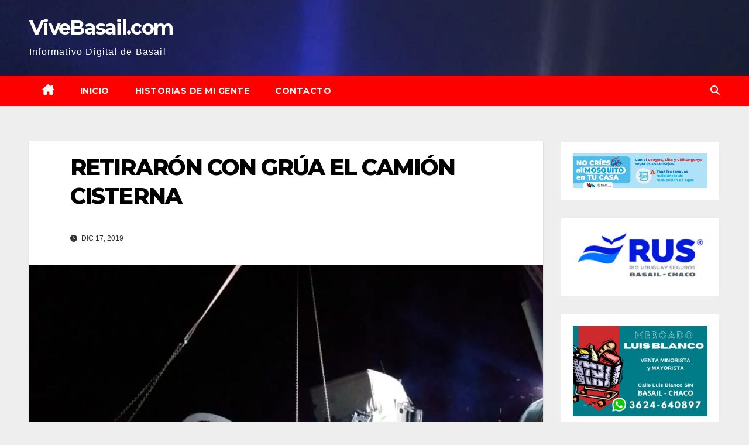

--- FILE ---
content_type: text/html; charset=UTF-8
request_url: https://vivebasail.com/2019/12/17/retiraron-con-grua-el-camion-cisterna/
body_size: 13846
content:
<!DOCTYPE html>
<html lang="es">
<head>
<meta charset="UTF-8">
<meta name="viewport" content="width=device-width, initial-scale=1">
<link rel="profile" href="http://gmpg.org/xfn/11">
<title>RETIRARÓN CON GRÚA EL CAMIÓN CISTERNA &#8211; ViveBasail.com</title>
<meta name='robots' content='max-image-preview:large' />
	<style>img:is([sizes="auto" i], [sizes^="auto," i]) { contain-intrinsic-size: 3000px 1500px }</style>
	<link rel='dns-prefetch' href='//stats.wp.com' />
<link rel='dns-prefetch' href='//fonts.googleapis.com' />
<link rel='dns-prefetch' href='//widgets.wp.com' />
<link rel='dns-prefetch' href='//s0.wp.com' />
<link rel='dns-prefetch' href='//0.gravatar.com' />
<link rel='dns-prefetch' href='//1.gravatar.com' />
<link rel='dns-prefetch' href='//2.gravatar.com' />
<link rel='preconnect' href='//i0.wp.com' />
<link rel='preconnect' href='//c0.wp.com' />
<link rel="alternate" type="application/rss+xml" title="ViveBasail.com &raquo; Feed" href="https://vivebasail.com/feed/" />
<link rel="alternate" type="application/rss+xml" title="ViveBasail.com &raquo; Feed de los comentarios" href="https://vivebasail.com/comments/feed/" />
<link rel="alternate" type="application/rss+xml" title="ViveBasail.com &raquo; Comentario RETIRARÓN CON GRÚA EL CAMIÓN CISTERNA del feed" href="https://vivebasail.com/2019/12/17/retiraron-con-grua-el-camion-cisterna/feed/" />
<script>
window._wpemojiSettings = {"baseUrl":"https:\/\/s.w.org\/images\/core\/emoji\/16.0.1\/72x72\/","ext":".png","svgUrl":"https:\/\/s.w.org\/images\/core\/emoji\/16.0.1\/svg\/","svgExt":".svg","source":{"concatemoji":"https:\/\/vivebasail.com\/wp-includes\/js\/wp-emoji-release.min.js?ver=6.8.3"}};
/*! This file is auto-generated */
!function(s,n){var o,i,e;function c(e){try{var t={supportTests:e,timestamp:(new Date).valueOf()};sessionStorage.setItem(o,JSON.stringify(t))}catch(e){}}function p(e,t,n){e.clearRect(0,0,e.canvas.width,e.canvas.height),e.fillText(t,0,0);var t=new Uint32Array(e.getImageData(0,0,e.canvas.width,e.canvas.height).data),a=(e.clearRect(0,0,e.canvas.width,e.canvas.height),e.fillText(n,0,0),new Uint32Array(e.getImageData(0,0,e.canvas.width,e.canvas.height).data));return t.every(function(e,t){return e===a[t]})}function u(e,t){e.clearRect(0,0,e.canvas.width,e.canvas.height),e.fillText(t,0,0);for(var n=e.getImageData(16,16,1,1),a=0;a<n.data.length;a++)if(0!==n.data[a])return!1;return!0}function f(e,t,n,a){switch(t){case"flag":return n(e,"\ud83c\udff3\ufe0f\u200d\u26a7\ufe0f","\ud83c\udff3\ufe0f\u200b\u26a7\ufe0f")?!1:!n(e,"\ud83c\udde8\ud83c\uddf6","\ud83c\udde8\u200b\ud83c\uddf6")&&!n(e,"\ud83c\udff4\udb40\udc67\udb40\udc62\udb40\udc65\udb40\udc6e\udb40\udc67\udb40\udc7f","\ud83c\udff4\u200b\udb40\udc67\u200b\udb40\udc62\u200b\udb40\udc65\u200b\udb40\udc6e\u200b\udb40\udc67\u200b\udb40\udc7f");case"emoji":return!a(e,"\ud83e\udedf")}return!1}function g(e,t,n,a){var r="undefined"!=typeof WorkerGlobalScope&&self instanceof WorkerGlobalScope?new OffscreenCanvas(300,150):s.createElement("canvas"),o=r.getContext("2d",{willReadFrequently:!0}),i=(o.textBaseline="top",o.font="600 32px Arial",{});return e.forEach(function(e){i[e]=t(o,e,n,a)}),i}function t(e){var t=s.createElement("script");t.src=e,t.defer=!0,s.head.appendChild(t)}"undefined"!=typeof Promise&&(o="wpEmojiSettingsSupports",i=["flag","emoji"],n.supports={everything:!0,everythingExceptFlag:!0},e=new Promise(function(e){s.addEventListener("DOMContentLoaded",e,{once:!0})}),new Promise(function(t){var n=function(){try{var e=JSON.parse(sessionStorage.getItem(o));if("object"==typeof e&&"number"==typeof e.timestamp&&(new Date).valueOf()<e.timestamp+604800&&"object"==typeof e.supportTests)return e.supportTests}catch(e){}return null}();if(!n){if("undefined"!=typeof Worker&&"undefined"!=typeof OffscreenCanvas&&"undefined"!=typeof URL&&URL.createObjectURL&&"undefined"!=typeof Blob)try{var e="postMessage("+g.toString()+"("+[JSON.stringify(i),f.toString(),p.toString(),u.toString()].join(",")+"));",a=new Blob([e],{type:"text/javascript"}),r=new Worker(URL.createObjectURL(a),{name:"wpTestEmojiSupports"});return void(r.onmessage=function(e){c(n=e.data),r.terminate(),t(n)})}catch(e){}c(n=g(i,f,p,u))}t(n)}).then(function(e){for(var t in e)n.supports[t]=e[t],n.supports.everything=n.supports.everything&&n.supports[t],"flag"!==t&&(n.supports.everythingExceptFlag=n.supports.everythingExceptFlag&&n.supports[t]);n.supports.everythingExceptFlag=n.supports.everythingExceptFlag&&!n.supports.flag,n.DOMReady=!1,n.readyCallback=function(){n.DOMReady=!0}}).then(function(){return e}).then(function(){var e;n.supports.everything||(n.readyCallback(),(e=n.source||{}).concatemoji?t(e.concatemoji):e.wpemoji&&e.twemoji&&(t(e.twemoji),t(e.wpemoji)))}))}((window,document),window._wpemojiSettings);
</script>
<style id='wp-emoji-styles-inline-css'>

	img.wp-smiley, img.emoji {
		display: inline !important;
		border: none !important;
		box-shadow: none !important;
		height: 1em !important;
		width: 1em !important;
		margin: 0 0.07em !important;
		vertical-align: -0.1em !important;
		background: none !important;
		padding: 0 !important;
	}
</style>
<link rel='stylesheet' id='wp-block-library-css' href='https://c0.wp.com/c/6.8.3/wp-includes/css/dist/block-library/style.min.css' media='all' />
<style id='classic-theme-styles-inline-css'>
/*! This file is auto-generated */
.wp-block-button__link{color:#fff;background-color:#32373c;border-radius:9999px;box-shadow:none;text-decoration:none;padding:calc(.667em + 2px) calc(1.333em + 2px);font-size:1.125em}.wp-block-file__button{background:#32373c;color:#fff;text-decoration:none}
</style>
<style id='feedzy-rss-feeds-loop-style-inline-css'>
.wp-block-feedzy-rss-feeds-loop{display:grid;gap:24px;grid-template-columns:repeat(1,1fr)}@media(min-width:782px){.wp-block-feedzy-rss-feeds-loop.feedzy-loop-columns-2,.wp-block-feedzy-rss-feeds-loop.feedzy-loop-columns-3,.wp-block-feedzy-rss-feeds-loop.feedzy-loop-columns-4,.wp-block-feedzy-rss-feeds-loop.feedzy-loop-columns-5{grid-template-columns:repeat(2,1fr)}}@media(min-width:960px){.wp-block-feedzy-rss-feeds-loop.feedzy-loop-columns-2{grid-template-columns:repeat(2,1fr)}.wp-block-feedzy-rss-feeds-loop.feedzy-loop-columns-3{grid-template-columns:repeat(3,1fr)}.wp-block-feedzy-rss-feeds-loop.feedzy-loop-columns-4{grid-template-columns:repeat(4,1fr)}.wp-block-feedzy-rss-feeds-loop.feedzy-loop-columns-5{grid-template-columns:repeat(5,1fr)}}.wp-block-feedzy-rss-feeds-loop .wp-block-image.is-style-rounded img{border-radius:9999px}

</style>
<link rel='stylesheet' id='mediaelement-css' href='https://c0.wp.com/c/6.8.3/wp-includes/js/mediaelement/mediaelementplayer-legacy.min.css' media='all' />
<link rel='stylesheet' id='wp-mediaelement-css' href='https://c0.wp.com/c/6.8.3/wp-includes/js/mediaelement/wp-mediaelement.min.css' media='all' />
<style id='jetpack-sharing-buttons-style-inline-css'>
.jetpack-sharing-buttons__services-list{display:flex;flex-direction:row;flex-wrap:wrap;gap:0;list-style-type:none;margin:5px;padding:0}.jetpack-sharing-buttons__services-list.has-small-icon-size{font-size:12px}.jetpack-sharing-buttons__services-list.has-normal-icon-size{font-size:16px}.jetpack-sharing-buttons__services-list.has-large-icon-size{font-size:24px}.jetpack-sharing-buttons__services-list.has-huge-icon-size{font-size:36px}@media print{.jetpack-sharing-buttons__services-list{display:none!important}}.editor-styles-wrapper .wp-block-jetpack-sharing-buttons{gap:0;padding-inline-start:0}ul.jetpack-sharing-buttons__services-list.has-background{padding:1.25em 2.375em}
</style>
<style id='global-styles-inline-css'>
:root{--wp--preset--aspect-ratio--square: 1;--wp--preset--aspect-ratio--4-3: 4/3;--wp--preset--aspect-ratio--3-4: 3/4;--wp--preset--aspect-ratio--3-2: 3/2;--wp--preset--aspect-ratio--2-3: 2/3;--wp--preset--aspect-ratio--16-9: 16/9;--wp--preset--aspect-ratio--9-16: 9/16;--wp--preset--color--black: #000000;--wp--preset--color--cyan-bluish-gray: #abb8c3;--wp--preset--color--white: #ffffff;--wp--preset--color--pale-pink: #f78da7;--wp--preset--color--vivid-red: #cf2e2e;--wp--preset--color--luminous-vivid-orange: #ff6900;--wp--preset--color--luminous-vivid-amber: #fcb900;--wp--preset--color--light-green-cyan: #7bdcb5;--wp--preset--color--vivid-green-cyan: #00d084;--wp--preset--color--pale-cyan-blue: #8ed1fc;--wp--preset--color--vivid-cyan-blue: #0693e3;--wp--preset--color--vivid-purple: #9b51e0;--wp--preset--gradient--vivid-cyan-blue-to-vivid-purple: linear-gradient(135deg,rgba(6,147,227,1) 0%,rgb(155,81,224) 100%);--wp--preset--gradient--light-green-cyan-to-vivid-green-cyan: linear-gradient(135deg,rgb(122,220,180) 0%,rgb(0,208,130) 100%);--wp--preset--gradient--luminous-vivid-amber-to-luminous-vivid-orange: linear-gradient(135deg,rgba(252,185,0,1) 0%,rgba(255,105,0,1) 100%);--wp--preset--gradient--luminous-vivid-orange-to-vivid-red: linear-gradient(135deg,rgba(255,105,0,1) 0%,rgb(207,46,46) 100%);--wp--preset--gradient--very-light-gray-to-cyan-bluish-gray: linear-gradient(135deg,rgb(238,238,238) 0%,rgb(169,184,195) 100%);--wp--preset--gradient--cool-to-warm-spectrum: linear-gradient(135deg,rgb(74,234,220) 0%,rgb(151,120,209) 20%,rgb(207,42,186) 40%,rgb(238,44,130) 60%,rgb(251,105,98) 80%,rgb(254,248,76) 100%);--wp--preset--gradient--blush-light-purple: linear-gradient(135deg,rgb(255,206,236) 0%,rgb(152,150,240) 100%);--wp--preset--gradient--blush-bordeaux: linear-gradient(135deg,rgb(254,205,165) 0%,rgb(254,45,45) 50%,rgb(107,0,62) 100%);--wp--preset--gradient--luminous-dusk: linear-gradient(135deg,rgb(255,203,112) 0%,rgb(199,81,192) 50%,rgb(65,88,208) 100%);--wp--preset--gradient--pale-ocean: linear-gradient(135deg,rgb(255,245,203) 0%,rgb(182,227,212) 50%,rgb(51,167,181) 100%);--wp--preset--gradient--electric-grass: linear-gradient(135deg,rgb(202,248,128) 0%,rgb(113,206,126) 100%);--wp--preset--gradient--midnight: linear-gradient(135deg,rgb(2,3,129) 0%,rgb(40,116,252) 100%);--wp--preset--font-size--small: 13px;--wp--preset--font-size--medium: 20px;--wp--preset--font-size--large: 36px;--wp--preset--font-size--x-large: 42px;--wp--preset--spacing--20: 0.44rem;--wp--preset--spacing--30: 0.67rem;--wp--preset--spacing--40: 1rem;--wp--preset--spacing--50: 1.5rem;--wp--preset--spacing--60: 2.25rem;--wp--preset--spacing--70: 3.38rem;--wp--preset--spacing--80: 5.06rem;--wp--preset--shadow--natural: 6px 6px 9px rgba(0, 0, 0, 0.2);--wp--preset--shadow--deep: 12px 12px 50px rgba(0, 0, 0, 0.4);--wp--preset--shadow--sharp: 6px 6px 0px rgba(0, 0, 0, 0.2);--wp--preset--shadow--outlined: 6px 6px 0px -3px rgba(255, 255, 255, 1), 6px 6px rgba(0, 0, 0, 1);--wp--preset--shadow--crisp: 6px 6px 0px rgba(0, 0, 0, 1);}:where(.is-layout-flex){gap: 0.5em;}:where(.is-layout-grid){gap: 0.5em;}body .is-layout-flex{display: flex;}.is-layout-flex{flex-wrap: wrap;align-items: center;}.is-layout-flex > :is(*, div){margin: 0;}body .is-layout-grid{display: grid;}.is-layout-grid > :is(*, div){margin: 0;}:where(.wp-block-columns.is-layout-flex){gap: 2em;}:where(.wp-block-columns.is-layout-grid){gap: 2em;}:where(.wp-block-post-template.is-layout-flex){gap: 1.25em;}:where(.wp-block-post-template.is-layout-grid){gap: 1.25em;}.has-black-color{color: var(--wp--preset--color--black) !important;}.has-cyan-bluish-gray-color{color: var(--wp--preset--color--cyan-bluish-gray) !important;}.has-white-color{color: var(--wp--preset--color--white) !important;}.has-pale-pink-color{color: var(--wp--preset--color--pale-pink) !important;}.has-vivid-red-color{color: var(--wp--preset--color--vivid-red) !important;}.has-luminous-vivid-orange-color{color: var(--wp--preset--color--luminous-vivid-orange) !important;}.has-luminous-vivid-amber-color{color: var(--wp--preset--color--luminous-vivid-amber) !important;}.has-light-green-cyan-color{color: var(--wp--preset--color--light-green-cyan) !important;}.has-vivid-green-cyan-color{color: var(--wp--preset--color--vivid-green-cyan) !important;}.has-pale-cyan-blue-color{color: var(--wp--preset--color--pale-cyan-blue) !important;}.has-vivid-cyan-blue-color{color: var(--wp--preset--color--vivid-cyan-blue) !important;}.has-vivid-purple-color{color: var(--wp--preset--color--vivid-purple) !important;}.has-black-background-color{background-color: var(--wp--preset--color--black) !important;}.has-cyan-bluish-gray-background-color{background-color: var(--wp--preset--color--cyan-bluish-gray) !important;}.has-white-background-color{background-color: var(--wp--preset--color--white) !important;}.has-pale-pink-background-color{background-color: var(--wp--preset--color--pale-pink) !important;}.has-vivid-red-background-color{background-color: var(--wp--preset--color--vivid-red) !important;}.has-luminous-vivid-orange-background-color{background-color: var(--wp--preset--color--luminous-vivid-orange) !important;}.has-luminous-vivid-amber-background-color{background-color: var(--wp--preset--color--luminous-vivid-amber) !important;}.has-light-green-cyan-background-color{background-color: var(--wp--preset--color--light-green-cyan) !important;}.has-vivid-green-cyan-background-color{background-color: var(--wp--preset--color--vivid-green-cyan) !important;}.has-pale-cyan-blue-background-color{background-color: var(--wp--preset--color--pale-cyan-blue) !important;}.has-vivid-cyan-blue-background-color{background-color: var(--wp--preset--color--vivid-cyan-blue) !important;}.has-vivid-purple-background-color{background-color: var(--wp--preset--color--vivid-purple) !important;}.has-black-border-color{border-color: var(--wp--preset--color--black) !important;}.has-cyan-bluish-gray-border-color{border-color: var(--wp--preset--color--cyan-bluish-gray) !important;}.has-white-border-color{border-color: var(--wp--preset--color--white) !important;}.has-pale-pink-border-color{border-color: var(--wp--preset--color--pale-pink) !important;}.has-vivid-red-border-color{border-color: var(--wp--preset--color--vivid-red) !important;}.has-luminous-vivid-orange-border-color{border-color: var(--wp--preset--color--luminous-vivid-orange) !important;}.has-luminous-vivid-amber-border-color{border-color: var(--wp--preset--color--luminous-vivid-amber) !important;}.has-light-green-cyan-border-color{border-color: var(--wp--preset--color--light-green-cyan) !important;}.has-vivid-green-cyan-border-color{border-color: var(--wp--preset--color--vivid-green-cyan) !important;}.has-pale-cyan-blue-border-color{border-color: var(--wp--preset--color--pale-cyan-blue) !important;}.has-vivid-cyan-blue-border-color{border-color: var(--wp--preset--color--vivid-cyan-blue) !important;}.has-vivid-purple-border-color{border-color: var(--wp--preset--color--vivid-purple) !important;}.has-vivid-cyan-blue-to-vivid-purple-gradient-background{background: var(--wp--preset--gradient--vivid-cyan-blue-to-vivid-purple) !important;}.has-light-green-cyan-to-vivid-green-cyan-gradient-background{background: var(--wp--preset--gradient--light-green-cyan-to-vivid-green-cyan) !important;}.has-luminous-vivid-amber-to-luminous-vivid-orange-gradient-background{background: var(--wp--preset--gradient--luminous-vivid-amber-to-luminous-vivid-orange) !important;}.has-luminous-vivid-orange-to-vivid-red-gradient-background{background: var(--wp--preset--gradient--luminous-vivid-orange-to-vivid-red) !important;}.has-very-light-gray-to-cyan-bluish-gray-gradient-background{background: var(--wp--preset--gradient--very-light-gray-to-cyan-bluish-gray) !important;}.has-cool-to-warm-spectrum-gradient-background{background: var(--wp--preset--gradient--cool-to-warm-spectrum) !important;}.has-blush-light-purple-gradient-background{background: var(--wp--preset--gradient--blush-light-purple) !important;}.has-blush-bordeaux-gradient-background{background: var(--wp--preset--gradient--blush-bordeaux) !important;}.has-luminous-dusk-gradient-background{background: var(--wp--preset--gradient--luminous-dusk) !important;}.has-pale-ocean-gradient-background{background: var(--wp--preset--gradient--pale-ocean) !important;}.has-electric-grass-gradient-background{background: var(--wp--preset--gradient--electric-grass) !important;}.has-midnight-gradient-background{background: var(--wp--preset--gradient--midnight) !important;}.has-small-font-size{font-size: var(--wp--preset--font-size--small) !important;}.has-medium-font-size{font-size: var(--wp--preset--font-size--medium) !important;}.has-large-font-size{font-size: var(--wp--preset--font-size--large) !important;}.has-x-large-font-size{font-size: var(--wp--preset--font-size--x-large) !important;}
:where(.wp-block-post-template.is-layout-flex){gap: 1.25em;}:where(.wp-block-post-template.is-layout-grid){gap: 1.25em;}
:where(.wp-block-columns.is-layout-flex){gap: 2em;}:where(.wp-block-columns.is-layout-grid){gap: 2em;}
:root :where(.wp-block-pullquote){font-size: 1.5em;line-height: 1.6;}
</style>
<link rel="stylesheet" href="https://vivebasail.com/wp-content/cache/minify/b34b0.css?x63231" media="all" />





<link rel='stylesheet' id='newsup-fonts-css' href='//fonts.googleapis.com/css?family=Montserrat%3A400%2C500%2C700%2C800%7CWork%2BSans%3A300%2C400%2C500%2C600%2C700%2C800%2C900%26display%3Dswap&#038;subset=latin%2Clatin-ext' media='all' />
<link rel="stylesheet" href="https://vivebasail.com/wp-content/cache/minify/16640.css?x63231" media="all" />


<style id='newsup-style-inline-css'>
.cat-links, .comments-link { clip: rect(1px, 1px, 1px, 1px); height: 1px; position: absolute; overflow: hidden; width: 1px; }
</style>
<link rel="stylesheet" href="https://vivebasail.com/wp-content/cache/minify/b9aa4.css?x63231" media="all" />





<link rel='stylesheet' id='jetpack_likes-css' href='https://c0.wp.com/p/jetpack/14.9.1/modules/likes/style.css' media='all' />
<link rel="stylesheet" href="https://vivebasail.com/wp-content/cache/minify/3e686.css?x63231" media="all" />



<link rel='stylesheet' id='sharedaddy-css' href='https://c0.wp.com/p/jetpack/14.9.1/modules/sharedaddy/sharing.css' media='all' />
<link rel='stylesheet' id='social-logos-css' href='https://c0.wp.com/p/jetpack/14.9.1/_inc/social-logos/social-logos.min.css' media='all' />
<script src="https://c0.wp.com/c/6.8.3/wp-includes/js/jquery/jquery.min.js" id="jquery-core-js"></script>
<script  src="https://vivebasail.com/wp-content/cache/minify/1a698.js?x63231"></script>







<link rel="https://api.w.org/" href="https://vivebasail.com/wp-json/" /><link rel="alternate" title="JSON" type="application/json" href="https://vivebasail.com/wp-json/wp/v2/posts/3761" /><link rel="EditURI" type="application/rsd+xml" title="RSD" href="https://vivebasail.com/xmlrpc.php?rsd" />
<meta name="generator" content="WordPress 6.8.3" />
<link rel="canonical" href="https://vivebasail.com/2019/12/17/retiraron-con-grua-el-camion-cisterna/" />
<link rel='shortlink' href='https://vivebasail.com/?p=3761' />
<link rel="alternate" title="oEmbed (JSON)" type="application/json+oembed" href="https://vivebasail.com/wp-json/oembed/1.0/embed?url=https%3A%2F%2Fvivebasail.com%2F2019%2F12%2F17%2Fretiraron-con-grua-el-camion-cisterna%2F" />
<link rel="alternate" title="oEmbed (XML)" type="text/xml+oembed" href="https://vivebasail.com/wp-json/oembed/1.0/embed?url=https%3A%2F%2Fvivebasail.com%2F2019%2F12%2F17%2Fretiraron-con-grua-el-camion-cisterna%2F&#038;format=xml" />
<style type="text/css">
.feedzy-rss-link-icon:after {
	content: url("https://vivebasail.com/wp-content/plugins/feedzy-rss-feeds/img/external-link.png");
	margin-left: 3px;
}
</style>
			<style>img#wpstats{display:none}</style>
		<link rel="pingback" href="https://vivebasail.com/xmlrpc.php"><style type="text/css" id="custom-background-css">
    .wrapper { background-color: eeeeee; }
</style>
    <style type="text/css">
            body .site-title a,
        body .site-description {
            color: ##143745;
        }

        .site-branding-text .site-title a {
                font-size: px;
            }

            @media only screen and (max-width: 640px) {
                .site-branding-text .site-title a {
                    font-size: 40px;

                }
            }

            @media only screen and (max-width: 375px) {
                .site-branding-text .site-title a {
                    font-size: 32px;

                }
            }

        </style>
    <style id="custom-background-css">
body.custom-background { background-color: #eeeeee; }
</style>
	
<!-- Jetpack Open Graph Tags -->
<meta property="og:type" content="article" />
<meta property="og:title" content="RETIRARÓN CON GRÚA EL CAMIÓN CISTERNA" />
<meta property="og:url" content="https://vivebasail.com/2019/12/17/retiraron-con-grua-el-camion-cisterna/" />
<meta property="og:description" content="Siendo las 21 horas y tras casi 36 horas de trabajo de la Policía Local, se procede a retirar con grúa el camión cisterna siniestrado ayer al medio día, que se encontraba en la banquina cerca del S…" />
<meta property="article:published_time" content="2019-12-17T03:17:12+00:00" />
<meta property="article:modified_time" content="2020-02-17T02:08:03+00:00" />
<meta property="og:site_name" content="ViveBasail.com" />
<meta property="og:image" content="https://i0.wp.com/vivebasail.com/wp-content/uploads/2019/12/IMG-20191216-WA0128.jpg?fit=1024%2C768&#038;ssl=1" />
<meta property="og:image:width" content="1024" />
<meta property="og:image:height" content="768" />
<meta property="og:image:alt" content="" />
<meta property="og:locale" content="es_ES" />
<meta name="twitter:site" content="@vivebasail" />
<meta name="twitter:text:title" content="RETIRARÓN CON GRÚA EL CAMIÓN CISTERNA" />
<meta name="twitter:image" content="https://i0.wp.com/vivebasail.com/wp-content/uploads/2019/12/IMG-20191216-WA0128.jpg?fit=1024%2C768&#038;ssl=1&#038;w=640" />
<meta name="twitter:card" content="summary_large_image" />

<!-- End Jetpack Open Graph Tags -->
<link rel="icon" href="https://i0.wp.com/vivebasail.com/wp-content/uploads/2023/06/cropped-VB.png?fit=32%2C32&#038;ssl=1" sizes="32x32" />
<link rel="icon" href="https://i0.wp.com/vivebasail.com/wp-content/uploads/2023/06/cropped-VB.png?fit=192%2C192&#038;ssl=1" sizes="192x192" />
<link rel="apple-touch-icon" href="https://i0.wp.com/vivebasail.com/wp-content/uploads/2023/06/cropped-VB.png?fit=180%2C180&#038;ssl=1" />
<meta name="msapplication-TileImage" content="https://i0.wp.com/vivebasail.com/wp-content/uploads/2023/06/cropped-VB.png?fit=270%2C270&#038;ssl=1" />
</head>
<body class="wp-singular post-template-default single single-post postid-3761 single-format-standard custom-background wp-embed-responsive wp-theme-newsup wp-child-theme-newsbulk ta-hide-date-author-in-list categories-hidden comment-hidden" >
<div id="page" class="site">
<a class="skip-link screen-reader-text" href="#content">
Saltar al contenido</a>
    <div class="wrapper">
        <header class="mg-headwidget">
            <!--==================== TOP BAR ====================-->

                        <div class="clearfix"></div>
                        <div class="mg-nav-widget-area-back" style='background-image: url("https://vivebasail.com/wp-content/uploads/2023/03/cropped-moto.jpg2_.jpg" );'>
                        <div class="overlay">
              <div class="inner"  style="background-color:rgba(32,47,91,0.4);" > 
                <div class="container-fluid">
                    <div class="mg-nav-widget-area">
                        <div class="row align-items-center">
                                                      <div class="col-md-3 col-sm-4 text-center-xs">
                                                              <div class="navbar-header">
                                                                <div class="site-branding-text">
                                                                <p class="site-title"> <a href="https://vivebasail.com/" rel="home">ViveBasail.com</a></p>
                                                                <p class="site-description">Informativo Digital de Basail</p>
                                </div>
                                                              </div>
                            </div>
                                                   <div class="col-md-9">                 <div class="header-ads">
                    <a class="pull-right" # href="#"
                         >
                                            </a>
                </div>
            </div>
            <!-- Trending line END -->
            
                        </div>
                    </div>
                </div>
              </div>
              </div>
          </div>
    <div class="mg-menu-full">
      <nav class="navbar navbar-expand-lg navbar-wp">
        <div class="container-fluid">
          <!-- Right nav -->
                    <div class="m-header align-items-center">
                                                <a class="mobilehomebtn" href="https://vivebasail.com"><span class="fas fa-home"></span></a>
                        <!-- navbar-toggle -->
                        <button class="navbar-toggler mx-auto" type="button" data-toggle="collapse" data-target="#navbar-wp" aria-controls="navbarSupportedContent" aria-expanded="false" aria-label="Alternar la navegación">
                          <i class="fas fa-bars"></i>
                        </button>
                        <!-- /navbar-toggle -->
                        <div class="dropdown show mg-search-box pr-2 d-none">
                            <a class="dropdown-toggle msearch ml-auto" href="#" role="button" id="dropdownMenuLink" data-toggle="dropdown" aria-haspopup="true" aria-expanded="false">
                               <i class="fas fa-search"></i>
                            </a>

                            <div class="dropdown-menu searchinner" aria-labelledby="dropdownMenuLink">
                        <form role="search" method="get" id="searchform" action="https://vivebasail.com/">
  <div class="input-group">
    <input type="search" class="form-control" placeholder="Buscar" value="" name="s" />
    <span class="input-group-btn btn-default">
    <button type="submit" class="btn"> <i class="fas fa-search"></i> </button>
    </span> </div>
</form>                      </div>
                        </div>
                        
                    </div>
                    <!-- /Right nav -->
         
          
                  <div class="collapse navbar-collapse" id="navbar-wp">
                  	<div class="d-md-block">
                  <ul id="menu-principal" class="nav navbar-nav mr-auto"><li class="active home"><a class="homebtn" href="https://vivebasail.com"><span class='fa-solid fa-house-chimney'></span></a></li><li id="menu-item-688" class="menu-item menu-item-type-custom menu-item-object-custom menu-item-home menu-item-688"><a class="nav-link" title="Inicio" href="https://vivebasail.com">Inicio</a></li>
<li id="menu-item-747" class="menu-item menu-item-type-taxonomy menu-item-object-category menu-item-747"><a class="nav-link" title="Historias de Mi Gente" href="https://vivebasail.com/category/historias-de-basail/">Historias de Mi Gente</a></li>
<li id="menu-item-745" class="menu-item menu-item-type-post_type menu-item-object-page menu-item-745"><a class="nav-link" title="Contacto" href="https://vivebasail.com/contacto/">Contacto</a></li>
</ul>        				</div>		
              		</div>
                  <!-- Right nav -->
                    <div class="desk-header pl-3 ml-auto my-2 my-lg-0 position-relative align-items-center">
                        <!-- /navbar-toggle -->
                        <div class="dropdown show mg-search-box">
                      <a class="dropdown-toggle msearch ml-auto" href="#" role="button" id="dropdownMenuLink" data-toggle="dropdown" aria-haspopup="true" aria-expanded="false">
                       <i class="fas fa-search"></i>
                      </a>
                      <div class="dropdown-menu searchinner" aria-labelledby="dropdownMenuLink">
                        <form role="search" method="get" id="searchform" action="https://vivebasail.com/">
  <div class="input-group">
    <input type="search" class="form-control" placeholder="Buscar" value="" name="s" />
    <span class="input-group-btn btn-default">
    <button type="submit" class="btn"> <i class="fas fa-search"></i> </button>
    </span> </div>
</form>                      </div>
                    </div>
                    </div>
                    <!-- /Right nav --> 
          </div>
      </nav> <!-- /Navigation -->
    </div>
</header>
<div class="clearfix"></div>
 <!-- =========================
     Page Content Section      
============================== -->
<main id="content" class="single-class content">
    <!--container-->
    <div class="container-fluid">
      <!--row-->
      <div class="row">
              <div class="col-lg-9 col-md-8">
            <div class="mg-blog-post-box"> 
                <div class="mg-header">
                                        <h1 class="title single"> <a title="Enlace permanente a:RETIRARÓN CON GRÚA EL CAMIÓN CISTERNA">
                        RETIRARÓN CON GRÚA EL CAMIÓN CISTERNA</a>
                    </h1>
                                        <div class="media mg-info-author-block"> 
                                                <div class="media-body">
                                                    <span class="mg-blog-date"><i class="fas fa-clock"></i> 
                                Dic 17, 2019                            </span>
                                                </div>
                    </div>
                                    </div>
                <img width="1024" height="768" src="https://vivebasail.com/wp-content/uploads/2019/12/IMG-20191216-WA0128.jpg?x63231" class="img-fluid wp-post-image" alt="" decoding="async" fetchpriority="high" srcset="https://i0.wp.com/vivebasail.com/wp-content/uploads/2019/12/IMG-20191216-WA0128.jpg?w=1024&amp;ssl=1 1024w, https://i0.wp.com/vivebasail.com/wp-content/uploads/2019/12/IMG-20191216-WA0128.jpg?resize=300%2C225&amp;ssl=1 300w, https://i0.wp.com/vivebasail.com/wp-content/uploads/2019/12/IMG-20191216-WA0128.jpg?resize=768%2C576&amp;ssl=1 768w" sizes="(max-width: 1024px) 100vw, 1024px" />                <article class="page-content-single small single">
                    


<figure class="wp-block-image size-large"><img data-recalc-dims="1" decoding="async" width="640" height="480" src="https://i0.wp.com/vivebasail.com/wp-content/uploads/2019/12/IMG-20191216-WA0128.jpg?resize=640%2C480&#038;ssl=1" alt="" class="wp-image-3762" srcset="https://i0.wp.com/vivebasail.com/wp-content/uploads/2019/12/IMG-20191216-WA0128.jpg?w=1024&amp;ssl=1 1024w, https://i0.wp.com/vivebasail.com/wp-content/uploads/2019/12/IMG-20191216-WA0128.jpg?resize=300%2C225&amp;ssl=1 300w, https://i0.wp.com/vivebasail.com/wp-content/uploads/2019/12/IMG-20191216-WA0128.jpg?resize=768%2C576&amp;ssl=1 768w" sizes="(max-width: 640px) 100vw, 640px" /></figure>



<p> Siendo las 21 horas y tras casi 36 horas de trabajo de la Policía Local, se procede a retirar con grúa el camión cisterna siniestrado ayer al medio día, que se encontraba en la banquina cerca del Saladillo (Km 951), siendo  colocado sobre un carretón. Luego se procedió a liberar ambos sentidos de circulación de la Ruta Nacional N° 11.-</p>



<p></p>



<figure class="wp-block-image size-large"><img data-recalc-dims="1" decoding="async" width="640" height="480" src="https://i0.wp.com/vivebasail.com/wp-content/uploads/2019/12/IMG-20191216-WA0132.jpg?resize=640%2C480&#038;ssl=1" alt="" class="wp-image-3763" srcset="https://i0.wp.com/vivebasail.com/wp-content/uploads/2019/12/IMG-20191216-WA0132.jpg?w=1024&amp;ssl=1 1024w, https://i0.wp.com/vivebasail.com/wp-content/uploads/2019/12/IMG-20191216-WA0132.jpg?resize=300%2C225&amp;ssl=1 300w, https://i0.wp.com/vivebasail.com/wp-content/uploads/2019/12/IMG-20191216-WA0132.jpg?resize=768%2C576&amp;ssl=1 768w" sizes="(max-width: 640px) 100vw, 640px" /></figure>



<figure class="wp-block-image size-large"><img data-recalc-dims="1" loading="lazy" decoding="async" width="640" height="480" src="https://i0.wp.com/vivebasail.com/wp-content/uploads/2019/12/IMG-20191216-WA0129.jpg?resize=640%2C480&#038;ssl=1" alt="" class="wp-image-3764" srcset="https://i0.wp.com/vivebasail.com/wp-content/uploads/2019/12/IMG-20191216-WA0129.jpg?w=1024&amp;ssl=1 1024w, https://i0.wp.com/vivebasail.com/wp-content/uploads/2019/12/IMG-20191216-WA0129.jpg?resize=300%2C225&amp;ssl=1 300w, https://i0.wp.com/vivebasail.com/wp-content/uploads/2019/12/IMG-20191216-WA0129.jpg?resize=768%2C576&amp;ssl=1 768w" sizes="auto, (max-width: 640px) 100vw, 640px" /></figure>



<figure class="wp-block-image size-large"><img data-recalc-dims="1" loading="lazy" decoding="async" width="640" height="853" src="https://i0.wp.com/vivebasail.com/wp-content/uploads/2019/12/IMG-20191216-WA0131.jpg?resize=640%2C853&#038;ssl=1" alt="" class="wp-image-3765" srcset="https://i0.wp.com/vivebasail.com/wp-content/uploads/2019/12/IMG-20191216-WA0131.jpg?w=768&amp;ssl=1 768w, https://i0.wp.com/vivebasail.com/wp-content/uploads/2019/12/IMG-20191216-WA0131.jpg?resize=225%2C300&amp;ssl=1 225w" sizes="auto, (max-width: 640px) 100vw, 640px" /></figure>
<div class="bc_random_banner" data-id="1" data-url="https://vivebasail.com/wp-admin/admin-ajax.php?action=bc_rb_ads_click&#038;nonce=a5b74363b1"><a  href="" title="2023-04-07-250521"><img data-recalc-dims="1" decoding="async"  src="https://i0.wp.com/vivebasail.com/wp-content/uploads/2023/12/2023-04-07-250521.gif?w=640&#038;ssl=1"  title="2023-04-07-250521"/></a></div><div class="sharedaddy sd-sharing-enabled"><div class="robots-nocontent sd-block sd-social sd-social-icon-text sd-sharing"><h3 class="sd-title">Comparte esto:</h3><div class="sd-content"><ul><li class="share-jetpack-whatsapp"><a rel="nofollow noopener noreferrer"
				data-shared="sharing-whatsapp-3761"
				class="share-jetpack-whatsapp sd-button share-icon"
				href="https://vivebasail.com/2019/12/17/retiraron-con-grua-el-camion-cisterna/?share=jetpack-whatsapp"
				target="_blank"
				aria-labelledby="sharing-whatsapp-3761"
				>
				<span id="sharing-whatsapp-3761" hidden>Haz clic para compartir en WhatsApp (Se abre en una ventana nueva)</span>
				<span>WhatsApp</span>
			</a></li><li class="share-facebook"><a rel="nofollow noopener noreferrer"
				data-shared="sharing-facebook-3761"
				class="share-facebook sd-button share-icon"
				href="https://vivebasail.com/2019/12/17/retiraron-con-grua-el-camion-cisterna/?share=facebook"
				target="_blank"
				aria-labelledby="sharing-facebook-3761"
				>
				<span id="sharing-facebook-3761" hidden>Haz clic para compartir en Facebook (Se abre en una ventana nueva)</span>
				<span>Facebook</span>
			</a></li><li class="share-telegram"><a rel="nofollow noopener noreferrer"
				data-shared="sharing-telegram-3761"
				class="share-telegram sd-button share-icon"
				href="https://vivebasail.com/2019/12/17/retiraron-con-grua-el-camion-cisterna/?share=telegram"
				target="_blank"
				aria-labelledby="sharing-telegram-3761"
				>
				<span id="sharing-telegram-3761" hidden>Haz clic para compartir en Telegram (Se abre en una ventana nueva)</span>
				<span>Telegram</span>
			</a></li><li class="share-twitter"><a rel="nofollow noopener noreferrer"
				data-shared="sharing-twitter-3761"
				class="share-twitter sd-button share-icon"
				href="https://vivebasail.com/2019/12/17/retiraron-con-grua-el-camion-cisterna/?share=twitter"
				target="_blank"
				aria-labelledby="sharing-twitter-3761"
				>
				<span id="sharing-twitter-3761" hidden>Haz clic para compartir en X (Se abre en una ventana nueva)</span>
				<span>X</span>
			</a></li><li class="share-end"></li></ul></div></div></div><div class='sharedaddy sd-block sd-like jetpack-likes-widget-wrapper jetpack-likes-widget-unloaded' id='like-post-wrapper-218486912-3761-696ae0f097a79' data-src='https://widgets.wp.com/likes/?ver=14.9.1#blog_id=218486912&amp;post_id=3761&amp;origin=vivebasail.com&amp;obj_id=218486912-3761-696ae0f097a79' data-name='like-post-frame-218486912-3761-696ae0f097a79' data-title='Me gusta o Compartir'><h3 class="sd-title">Me gusta esto:</h3><div class='likes-widget-placeholder post-likes-widget-placeholder' style='height: 55px;'><span class='button'><span>Me gusta</span></span> <span class="loading">Cargando...</span></div><span class='sd-text-color'></span><a class='sd-link-color'></a></div>                    <div class="clearfix mb-3"></div>
                    
	<nav class="navigation post-navigation" aria-label="Entradas">
		<h2 class="screen-reader-text">Navegación de entradas</h2>
		<div class="nav-links"><div class="nav-previous"><a href="https://vivebasail.com/2019/12/15/en-el-saladillo-se-prendio-fuego-un-camion-cisterna/" rel="prev">EN EL SALADILLO SE PRENDIÓ FUEGO UN CAMIÓN  CISTERNA <div class="fa fa-angle-double-right"></div><span></span></a></div><div class="nav-next"><a href="https://vivebasail.com/2019/12/17/la-e-e-p-n21-gabriel-carrasco-realizo-su-acto-academico/" rel="next"><div class="fa fa-angle-double-left"></div><span></span> LA E.E.P. N°21 «GABRIEL CARRASCO» REALIZÓ SU ACTO ACADÉMICO.-</a></div></div>
	</nav>                                  </article>
            </div>
              </div>
        <aside class="col-lg-3 col-md-4">
                
<aside id="secondary" class="widget-area" role="complementary">
	<div id="sidebar-right" class="mg-sidebar">
		<div id="block-67" class="mg-widget widget_block widget_media_image">
<figure class="wp-block-image size-large is-resized"><img loading="lazy" decoding="async" width="840" height="216" src="https://vivebasail.com/wp-content/uploads/2023/12/2023-04-07-250521-840x216.gif?x63231" alt="" class="wp-image-11618" style="aspect-ratio:3.888888888888889;width:301px;height:auto" srcset="https://i0.wp.com/vivebasail.com/wp-content/uploads/2023/12/2023-04-07-250521.gif?resize=840%2C216&amp;ssl=1 840w, https://i0.wp.com/vivebasail.com/wp-content/uploads/2023/12/2023-04-07-250521.gif?resize=660%2C170&amp;ssl=1 660w, https://i0.wp.com/vivebasail.com/wp-content/uploads/2023/12/2023-04-07-250521.gif?resize=768%2C198&amp;ssl=1 768w" sizes="auto, (max-width: 840px) 100vw, 840px" /></figure>
</div><div id="block-58" class="mg-widget widget_block widget_media_image">
<figure class="wp-block-image size-full"><img loading="lazy" decoding="async" width="250" height="100" src="https://vivebasail.com/wp-content/uploads/2023/11/RUS-BASAIL.png?x63231" alt="" class="wp-image-11401"/></figure>
</div><div id="block-59" class="mg-widget widget_block widget_media_image">
<figure class="wp-block-image size-full"><img loading="lazy" decoding="async" width="300" height="200" src="https://vivebasail.com/wp-content/uploads/2020/07/Mercado-Luis-BLanco.png?x63231" alt="" class="wp-image-5206" srcset="https://i0.wp.com/vivebasail.com/wp-content/uploads/2020/07/Mercado-Luis-BLanco.png?w=300&amp;ssl=1 300w, https://i0.wp.com/vivebasail.com/wp-content/uploads/2020/07/Mercado-Luis-BLanco.png?resize=272%2C182&amp;ssl=1 272w" sizes="auto, (max-width: 300px) 100vw, 300px" /></figure>
</div><div id="block-57" class="mg-widget widget_block widget_media_image">
<figure class="wp-block-image size-full"><img loading="lazy" decoding="async" width="300" height="200" src="https://vivebasail.com/wp-content/uploads/2018/03/Corralon-Urunday.png?x63231" alt="" class="wp-image-1486" srcset="https://i0.wp.com/vivebasail.com/wp-content/uploads/2018/03/Corralon-Urunday.png?w=300&amp;ssl=1 300w, https://i0.wp.com/vivebasail.com/wp-content/uploads/2018/03/Corralon-Urunday.png?resize=240%2C160&amp;ssl=1 240w, https://i0.wp.com/vivebasail.com/wp-content/uploads/2018/03/Corralon-Urunday.png?resize=272%2C182&amp;ssl=1 272w" sizes="auto, (max-width: 300px) 100vw, 300px" /></figure>
</div><div id="block-55" class="mg-widget widget_block widget_media_image">
<figure class="wp-block-image size-full"><img loading="lazy" decoding="async" width="300" height="450" src="https://vivebasail.com/wp-content/uploads/2024/04/Publi-grande-vertical.png?x63231" alt="" class="wp-image-11999" srcset="https://i0.wp.com/vivebasail.com/wp-content/uploads/2024/04/Publi-grande-vertical.png?w=300&amp;ssl=1 300w, https://i0.wp.com/vivebasail.com/wp-content/uploads/2024/04/Publi-grande-vertical.png?resize=243%2C365&amp;ssl=1 243w" sizes="auto, (max-width: 300px) 100vw, 300px" /></figure>
</div><div id="feedzy_wp_widget-15" class="mg-widget widget_feedzy_wp_widget"><div class="mg-wid-title"><h6 class="wtitle">DEPORTES</h6></div><link rel="stylesheet" href="https://vivebasail.com/wp-content/cache/minify/91689.css?x63231" media="all" />

<div class="feedzy-d83793977cd4f14bd0ec9f126b1f7a11 feedzy-rss"><ul><li  style="padding: 7px 0 11px" class="rss_item"><div class="rss_image" style="width:65px; height:65px;"><a href="https://www.ole.com.ar/san-lorenzo/san-lorenzo-cerro-porteno-equipo-amistoso-uruguay_0_lRy0xJgDpi.html" target="_blank" rel=" noopener" title="Ayude tiene el equipo para el segundo amistoso en Uruguay" style="width:65px; height:65px;"><span class="fetched" style="background-image:  url('https://www.ole.com.ar/images/2026/01/14/JNWGJFAyM_1200x630__1.jpg');" title="Ayude tiene el equipo para el segundo amistoso en Uruguay"></span><amp-img width="65" height="65" src="https://www.ole.com.ar/images/2026/01/14/JNWGJFAyM_1200x630__1.jpg"></a></div><span class="title"><a href="https://www.ole.com.ar/san-lorenzo/san-lorenzo-cerro-porteno-equipo-amistoso-uruguay_0_lRy0xJgDpi.html" target="_blank" rel=" noopener">Ayude tiene el equipo para el segundo amistoso en Uruguay</a></span><div class="rss_content" style=""></div></li><li  style="padding: 7px 0 11px" class="rss_item"><div class="rss_image" style="width:65px; height:65px;"><a href="https://www.ole.com.ar/velez/bizarrap-original-presentacion-robertone-velez_0_mo3wb3HvEc.html" target="_blank" rel=" noopener" title="A lo Bizarrap: la original presentación de Robertone en Vélez" style="width:65px; height:65px;"><span class="fetched" style="background-image:  url('https://www.ole.com.ar/images/2026/01/16/-FS3XlcRh_1200x630__1.jpg');" title="A lo Bizarrap: la original presentación de Robertone en Vélez"></span><amp-img width="65" height="65" src="https://www.ole.com.ar/images/2026/01/16/-FS3XlcRh_1200x630__1.jpg"></a></div><span class="title"><a href="https://www.ole.com.ar/velez/bizarrap-original-presentacion-robertone-velez_0_mo3wb3HvEc.html" target="_blank" rel=" noopener">A lo Bizarrap: la original presentación de Robertone en Vélez</a></span><div class="rss_content" style=""></div></li><li  style="padding: 7px 0 11px" class="rss_item"><div class="rss_image" style="width:65px; height:65px;"><a href="https://www.ole.com.ar/boca-juniors/refuerzos-boca-mercado-pases-juan-roman-riquelme_0_8lNKOoMV5d.html" target="_blank" rel=" noopener" title="El mercado de Boca: los diez refuerzos que Riquelme quiere que brillen en 2026" style="width:65px; height:65px;"><span class="fetched" style="background-image:  url('https://www.ole.com.ar/images/2026/01/16/OSMfJX-Zc_1200x630__1.jpg');" title="El mercado de Boca: los diez refuerzos que Riquelme quiere que brillen en 2026"></span><amp-img width="65" height="65" src="https://www.ole.com.ar/images/2026/01/16/OSMfJX-Zc_1200x630__1.jpg"></a></div><span class="title"><a href="https://www.ole.com.ar/boca-juniors/refuerzos-boca-mercado-pases-juan-roman-riquelme_0_8lNKOoMV5d.html" target="_blank" rel=" noopener">El mercado de Boca: los diez refuerzos que Riquelme quiere que brillen en 2026</a></span><div class="rss_content" style=""></div></li><li  style="padding: 7px 0 11px" class="rss_item"><div class="rss_image" style="width:65px; height:65px;"><a href="https://www.ole.com.ar/huracan/sebastian-meza-arquero-huracan-cucuta-tanda-de-penales-amistoso-verano-resultado_0_z31ukEKJk9.html" target="_blank" rel=" noopener" title="La noche de Meza: figura en los penales de Huracán y viral por un buen gesto post partido" style="width:65px; height:65px;"><span class="fetched" style="background-image:  url('https://www.ole.com.ar/images/2026/01/16/V6rdvgDyu_1200x630__1.jpg');" title="La noche de Meza: figura en los penales de Huracán y viral por un buen gesto post partido"></span><amp-img width="65" height="65" src="https://www.ole.com.ar/images/2026/01/16/V6rdvgDyu_1200x630__1.jpg"></a></div><span class="title"><a href="https://www.ole.com.ar/huracan/sebastian-meza-arquero-huracan-cucuta-tanda-de-penales-amistoso-verano-resultado_0_z31ukEKJk9.html" target="_blank" rel=" noopener">La noche de Meza: figura en los penales de Huracán y viral por un buen gesto post partido</a></span><div class="rss_content" style=""></div></li><li  style="padding: 7px 0 11px" class="rss_item"><div class="rss_image" style="width:65px; height:65px;"><a href="https://www.ole.com.ar/san-lorenzo/san-lorenzo-ayude-refuerzo-mercado-pases_0_PKYQvIBMUz.html" target="_blank" rel=" noopener" title="San Lorenzo muy cerca de sumar su segundo refuerzo" style="width:65px; height:65px;"><span class="fetched" style="background-image:  url('https://www.ole.com.ar/images/2026/01/16/K6L9FuUTv_1200x630__1.jpg');" title="San Lorenzo muy cerca de sumar su segundo refuerzo"></span><amp-img width="65" height="65" src="https://www.ole.com.ar/images/2026/01/16/K6L9FuUTv_1200x630__1.jpg"></a></div><span class="title"><a href="https://www.ole.com.ar/san-lorenzo/san-lorenzo-ayude-refuerzo-mercado-pases_0_PKYQvIBMUz.html" target="_blank" rel=" noopener">San Lorenzo muy cerca de sumar su segundo refuerzo</a></span><div class="rss_content" style=""></div></li></ul> </div><style type="text/css" media="all">.feedzy-rss .rss_item .rss_image{float:left;position:relative;border:none;text-decoration:none;max-width:100%}.feedzy-rss .rss_item .rss_image span{display:inline-block;position:absolute;width:100%;height:100%;background-position:50%;background-size:cover}.feedzy-rss .rss_item .rss_image{margin:.3em 1em 0 0;content-visibility:auto}.feedzy-rss ul{list-style:none}.feedzy-rss ul li{display:inline-block}</style></div>	</div>
</aside><!-- #secondary -->
        </aside>
    </div>
  </div>
</main>
    <div class="container-fluid mr-bot40 mg-posts-sec-inner">
        <div class="missed-inner">
            <div class="row">
                                <div class="col-md-12">
                    <div class="mg-sec-title">
                        <!-- mg-sec-title -->
                        <h4>¿No lo leiste?</h4>
                    </div>
                </div>
                                <!--col-md-3-->
                <div class="col-lg-3 col-sm-6 pulse animated">
                    <div class="mg-blog-post-3 minh back-img mb-lg-0"  style="background-image: url('https://vivebasail.com/wp-content/uploads/2023/11/clima-tormenta-lluvia-198899.webp');" >
                        <a class="link-div" href="https://vivebasail.com/2025/11/06/alerta-amarilla-por-tormentas-en-chaco/"></a>
                        <div class="mg-blog-inner">
                        <div class="mg-blog-category">
                            <a class="newsup-categories category-color-1" href="https://vivebasail.com/category/actualidad/" alt="Ver todas las entradas en Actualidad"> 
                                 Actualidad
                             </a>                        </div>
                        <h4 class="title"> <a href="https://vivebasail.com/2025/11/06/alerta-amarilla-por-tormentas-en-chaco/" title="Permalink to: ALERTA AMARILLA POR TORMENTAS EN CHACO"> ALERTA AMARILLA POR TORMENTAS EN CHACO</a> </h4>
                                    <div class="mg-blog-meta"> 
                <span class="mg-blog-date"><i class="fas fa-clock"></i>
            <a href="https://vivebasail.com/2025/11/">
                06/11/2025            </a>
        </span>
        </div> 
                        </div>
                    </div>
                </div>
                <!--/col-md-3-->
                                <!--col-md-3-->
                <div class="col-lg-3 col-sm-6 pulse animated">
                    <div class="mg-blog-post-3 minh back-img mb-lg-0"  style="background-image: url('https://vivebasail.com/wp-content/uploads/2025/11/operativo042.jpg');" >
                        <a class="link-div" href="https://vivebasail.com/2025/11/05/finalizo-el-operativo-de-seguridad-preventivo-en-conjunto-y-simultaneo-de-la-policia-de-basail-charadai-y-cote-lai/"></a>
                        <div class="mg-blog-inner">
                        <div class="mg-blog-category">
                            <a class="newsup-categories category-color-1" href="https://vivebasail.com/category/actualidad/" alt="Ver todas las entradas en Actualidad"> 
                                 Actualidad
                             </a>                        </div>
                        <h4 class="title"> <a href="https://vivebasail.com/2025/11/05/finalizo-el-operativo-de-seguridad-preventivo-en-conjunto-y-simultaneo-de-la-policia-de-basail-charadai-y-cote-lai/" title="Permalink to: FINALIZO EL OPERATIVO DE SEGURIDAD PREVENTIVO EN CONJUNTO Y SIMULTÁNEO DE LA POLICÍA DE BASAIL, CHARADAI Y COTE LAI"> FINALIZO EL OPERATIVO DE SEGURIDAD PREVENTIVO EN CONJUNTO Y SIMULTÁNEO DE LA POLICÍA DE BASAIL, CHARADAI Y COTE LAI</a> </h4>
                                    <div class="mg-blog-meta"> 
                <span class="mg-blog-date"><i class="fas fa-clock"></i>
            <a href="https://vivebasail.com/2025/11/">
                05/11/2025            </a>
        </span>
        </div> 
                        </div>
                    </div>
                </div>
                <!--/col-md-3-->
                                <!--col-md-3-->
                <div class="col-lg-3 col-sm-6 pulse animated">
                    <div class="mg-blog-post-3 minh back-img mb-lg-0"  style="background-image: url('https://vivebasail.com/wp-content/uploads/2025/11/causa.jpg');" >
                        <a class="link-div" href="https://vivebasail.com/2025/11/01/charadai-tenia-pedido-de-captura-y-en-control-rutinario-fue-atrapado/"></a>
                        <div class="mg-blog-inner">
                        <div class="mg-blog-category">
                            <a class="newsup-categories category-color-1" href="https://vivebasail.com/category/actualidad/" alt="Ver todas las entradas en Actualidad"> 
                                 Actualidad
                             </a>                        </div>
                        <h4 class="title"> <a href="https://vivebasail.com/2025/11/01/charadai-tenia-pedido-de-captura-y-en-control-rutinario-fue-atrapado/" title="Permalink to: CHARADAI: TENIA PEDIDO DE CAPTURA Y EN CONTROL RUTINARIO FUE ATRAPADO"> CHARADAI: TENIA PEDIDO DE CAPTURA Y EN CONTROL RUTINARIO FUE ATRAPADO</a> </h4>
                                    <div class="mg-blog-meta"> 
                <span class="mg-blog-date"><i class="fas fa-clock"></i>
            <a href="https://vivebasail.com/2025/11/">
                01/11/2025            </a>
        </span>
        </div> 
                        </div>
                    </div>
                </div>
                <!--/col-md-3-->
                                <!--col-md-3-->
                <div class="col-lg-3 col-sm-6 pulse animated">
                    <div class="mg-blog-post-3 minh back-img mb-lg-0"  style="background-image: url('https://vivebasail.com/wp-content/uploads/2025/10/dolar.jpg');" >
                        <a class="link-div" href="https://vivebasail.com/2025/10/08/el-gobierno-nacional-ya-vendio-en-tres-dias-mas-del-60-de-los-dolares-que-habia-comprado-con-la-baja-de-retenciones-al-campo/"></a>
                        <div class="mg-blog-inner">
                        <div class="mg-blog-category">
                            <a class="newsup-categories category-color-1" href="https://vivebasail.com/category/actualidad/" alt="Ver todas las entradas en Actualidad"> 
                                 Actualidad
                             </a>                        </div>
                        <h4 class="title"> <a href="https://vivebasail.com/2025/10/08/el-gobierno-nacional-ya-vendio-en-tres-dias-mas-del-60-de-los-dolares-que-habia-comprado-con-la-baja-de-retenciones-al-campo/" title="Permalink to: EL GOBIERNO NACIONAL YA VENDIÓ EN TRES DÍAS MÁS DEL 60% DE LOS DÓLARES QUE HABÍA COMPRADO CON LA BAJA DE RETENCIONES AL CAMPO"> EL GOBIERNO NACIONAL YA VENDIÓ EN TRES DÍAS MÁS DEL 60% DE LOS DÓLARES QUE HABÍA COMPRADO CON LA BAJA DE RETENCIONES AL CAMPO</a> </h4>
                                    <div class="mg-blog-meta"> 
                <span class="mg-blog-date"><i class="fas fa-clock"></i>
            <a href="https://vivebasail.com/2025/10/">
                08/10/2025            </a>
        </span>
        </div> 
                        </div>
                    </div>
                </div>
                <!--/col-md-3-->
                            </div>
        </div>
    </div>
<!--==================== FOOTER AREA ====================-->
<footer> 
    <div class="overlay" style="background-color: #000000;">
        <!--Start mg-footer-widget-area-->
                <div class="mg-footer-widget-area">
            <div class="container-fluid">
                <div class="row">
                    <div id="feedzy_wp_widget-10" class="col-md-4 rotateInDownLeft animated mg-widget widget_feedzy_wp_widget"><h6>Economía</h6><div class="feedzy-ee5ede62efa37bc3cae801a54b73fc5a feedzy-rss"><ul></ul> </div></div><div id="feedzy_wp_widget-12" class="col-md-4 rotateInDownLeft animated mg-widget widget_feedzy_wp_widget"><h6>Deportes</h6><div class="feedzy-d83793977cd4f14bd0ec9f126b1f7a11 feedzy-rss"><ul><li  style="padding: 9px 0 14px" class="rss_item"><div class="rss_image" style="width:85px; height:85px;"><a href="https://www.ole.com.ar/san-lorenzo/san-lorenzo-cerro-porteno-equipo-amistoso-uruguay_0_lRy0xJgDpi.html" target="_blank" rel=" noopener" title="Ayude tiene el equipo para el segundo amistoso en Uruguay" style="width:85px; height:85px;"><span class="fetched" style="background-image:  url('https://www.ole.com.ar/images/2026/01/14/JNWGJFAyM_1200x630__1.jpg');" title="Ayude tiene el equipo para el segundo amistoso en Uruguay"></span><amp-img width="85" height="85" src="https://www.ole.com.ar/images/2026/01/14/JNWGJFAyM_1200x630__1.jpg"></a></div><span class="title"><a href="https://www.ole.com.ar/san-lorenzo/san-lorenzo-cerro-porteno-equipo-amistoso-uruguay_0_lRy0xJgDpi.html" target="_blank" rel=" noopener">Ayude tiene el equipo para el segundo amistoso en Uruguay</a></span><div class="rss_content" style=""><p>San Lorenzo enfrentará este sábado a Cerro Porteño de Paraguay. El deté hará un cambio respecto del primer amistoso.</p></div></li><li  style="padding: 9px 0 14px" class="rss_item"><div class="rss_image" style="width:85px; height:85px;"><a href="https://www.ole.com.ar/velez/bizarrap-original-presentacion-robertone-velez_0_mo3wb3HvEc.html" target="_blank" rel=" noopener" title="A lo Bizarrap: la original presentación de Robertone en Vélez" style="width:85px; height:85px;"><span class="fetched" style="background-image:  url('https://www.ole.com.ar/images/2026/01/16/-FS3XlcRh_1200x630__1.jpg');" title="A lo Bizarrap: la original presentación de Robertone en Vélez"></span><amp-img width="85" height="85" src="https://www.ole.com.ar/images/2026/01/16/-FS3XlcRh_1200x630__1.jpg"></a></div><span class="title"><a href="https://www.ole.com.ar/velez/bizarrap-original-presentacion-robertone-velez_0_mo3wb3HvEc.html" target="_blank" rel=" noopener">A lo Bizarrap: la original presentación de Robertone en Vélez</a></span><div class="rss_content" style=""><p>El volante fue oficializado en el Fortín, que festejó su arribo con un particular video junto al productor musical.</p></div></li><li  style="padding: 9px 0 14px" class="rss_item"><div class="rss_image" style="width:85px; height:85px;"><a href="https://www.ole.com.ar/boca-juniors/refuerzos-boca-mercado-pases-juan-roman-riquelme_0_8lNKOoMV5d.html" target="_blank" rel=" noopener" title="El mercado de Boca: los diez refuerzos que Riquelme quiere que brillen en 2026" style="width:85px; height:85px;"><span class="fetched" style="background-image:  url('https://www.ole.com.ar/images/2026/01/16/OSMfJX-Zc_1200x630__1.jpg');" title="El mercado de Boca: los diez refuerzos que Riquelme quiere que brillen en 2026"></span><amp-img width="85" height="85" src="https://www.ole.com.ar/images/2026/01/16/OSMfJX-Zc_1200x630__1.jpg"></a></div><span class="title"><a href="https://www.ole.com.ar/boca-juniors/refuerzos-boca-mercado-pases-juan-roman-riquelme_0_8lNKOoMV5d.html" target="_blank" rel=" noopener">El mercado de Boca: los diez refuerzos que Riquelme quiere que brillen en 2026</a></span><div class="rss_content" style=""><p>Para Román y todo el Mundo Boca es año especial por la vuelta a la fase de grupos de la Copa Libertadores.</p></div></li><li  style="padding: 9px 0 14px" class="rss_item"><div class="rss_image" style="width:85px; height:85px;"><a href="https://www.ole.com.ar/huracan/sebastian-meza-arquero-huracan-cucuta-tanda-de-penales-amistoso-verano-resultado_0_z31ukEKJk9.html" target="_blank" rel=" noopener" title="La noche de Meza: figura en los penales de Huracán y viral por un buen gesto post partido" style="width:85px; height:85px;"><span class="fetched" style="background-image:  url('https://www.ole.com.ar/images/2026/01/16/V6rdvgDyu_1200x630__1.jpg');" title="La noche de Meza: figura en los penales de Huracán y viral por un buen gesto post partido"></span><amp-img width="85" height="85" src="https://www.ole.com.ar/images/2026/01/16/V6rdvgDyu_1200x630__1.jpg"></a></div><span class="title"><a href="https://www.ole.com.ar/huracan/sebastian-meza-arquero-huracan-cucuta-tanda-de-penales-amistoso-verano-resultado_0_z31ukEKJk9.html" target="_blank" rel=" noopener">La noche de Meza: figura en los penales de Huracán y viral por un buen gesto post partido</a></span><div class="rss_content" style=""><p>El arquero del Globo ingresó a los 74' en el amistoso de pretemporada frente a Cúcuta, se destacó con atajadas desde los doce pasos y protagonizó [&hellip;]</p></div></li></ul> </div><style type="text/css" media="all">.feedzy-rss .rss_item .rss_image{float:left;position:relative;border:none;text-decoration:none;max-width:100%}.feedzy-rss .rss_item .rss_image span{display:inline-block;position:absolute;width:100%;height:100%;background-position:50%;background-size:cover}.feedzy-rss .rss_item .rss_image{margin:.3em 1em 0 0;content-visibility:auto}.feedzy-rss ul{list-style:none}.feedzy-rss ul li{display:inline-block}</style></div><div id="feedzy_wp_widget-13" class="col-md-4 rotateInDownLeft animated mg-widget widget_feedzy_wp_widget"><h6>Tecnología</h6><div class="feedzy-3a554883d889cdd9ed66f8b175c60f01 feedzy-rss"><ul></ul> </div></div>                </div>
                <!--/row-->
            </div>
            <!--/container-->
        </div>
                <!--End mg-footer-widget-area-->
        <!--Start mg-footer-widget-area-->
        <div class="mg-footer-bottom-area">
            <div class="container-fluid">
                            <div class="divide-line"></div>
                            <div class="row align-items-center">
                    <!--col-md-4-->
                    <div class="col-md-6">
                        <div class="site-logo">
                                                    </div>
                                                <div class="site-branding-text">
                            <p class="site-title-footer"> <a href="https://vivebasail.com/" rel="home">ViveBasail.com</a></p>
                            <p class="site-description-footer">Informativo Digital de Basail</p>
                        </div>
                                            </div>
                     
                </div>
                <!--/row-->
            </div>
            <!--/container-->
        </div>
        <!--End mg-footer-widget-area-->
        <div class="mg-footer-copyright">
            <div class="container-fluid">
                <div class="row">
                                        <div class="col-md-6 text-xs">
                                            <p>
                        <a href="https://es.wordpress.org/">
                        Funciona gracias a WordPress                        </a>
                        <span class="sep"> | </span>
                        Tema: Newsup de <a href="https://themeansar.com/" rel="designer">Themeansar</a>                        </p>
                    </div>
                                                    <div class="col-md-6 text-md-right text-xs">
                                <ul id="menu-pie-de-pagina" class="info-right"><li id="menu-item-10892" class="menu-item menu-item-type-post_type menu-item-object-page menu-item-privacy-policy menu-item-10892"><a class="nav-link" title="Política de Privacidad" href="https://vivebasail.com/politica-de-privacidad/">Política de Privacidad</a></li>
<li id="menu-item-10893" class="menu-item menu-item-type-post_type menu-item-object-page menu-item-10893"><a class="nav-link" title="Descargo de Responsabilidad" href="https://vivebasail.com/descargo-de-responsabilidad/">Descargo de Responsabilidad</a></li>
<li id="menu-item-10894" class="menu-item menu-item-type-custom menu-item-object-custom menu-item-home menu-item-10894"><a class="nav-link" title="Inicio" href="https://vivebasail.com">Inicio</a></li>
<li id="menu-item-10895" class="menu-item menu-item-type-post_type menu-item-object-page menu-item-10895"><a class="nav-link" title="Contacto" href="https://vivebasail.com/contacto/">Contacto</a></li>
</ul>                            </div>
                                            </div>
                </div>
            </div>
        </div>
        <!--/overlay-->
        </footer>
        <!--/footer-->
    </div>
  </div>
    <!--/wrapper-->
    <!--Scroll To Top-->
    <a href="#" class="ta_upscr bounceInup animated"><i class="fas fa-angle-up"></i></a>
    <!--/Scroll To Top-->
<!-- /Scroll To Top -->
<script type="speculationrules">
{"prefetch":[{"source":"document","where":{"and":[{"href_matches":"\/*"},{"not":{"href_matches":["\/wp-*.php","\/wp-admin\/*","\/wp-content\/uploads\/*","\/wp-content\/*","\/wp-content\/plugins\/*","\/wp-content\/themes\/newsbulk\/*","\/wp-content\/themes\/newsup\/*","\/*\\?(.+)"]}},{"not":{"selector_matches":"a[rel~=\"nofollow\"]"}},{"not":{"selector_matches":".no-prefetch, .no-prefetch a"}}]},"eagerness":"conservative"}]}
</script>
	<style>
		footer .mg-widget p, footer .site-title-footer a, footer .site-title a:hover , footer .site-description-footer, footer .site-description:hover{
	
			color: #ffffff;
}

	</style>


	<script type="text/javascript">
		window.WPCOM_sharing_counts = {"https:\/\/vivebasail.com\/2019\/12\/17\/retiraron-con-grua-el-camion-cisterna\/":3761};
	</script>
				
<script  src="https://vivebasail.com/wp-content/cache/minify/966ac.js?x63231"></script>

<script id="jetpack-stats-js-before">
_stq = window._stq || [];
_stq.push([ "view", JSON.parse("{\"v\":\"ext\",\"blog\":\"218486912\",\"post\":\"3761\",\"tz\":\"-3\",\"srv\":\"vivebasail.com\",\"j\":\"1:14.9.1\"}") ]);
_stq.push([ "clickTrackerInit", "218486912", "3761" ]);
</script>
<script src="https://stats.wp.com/e-202603.js" id="jetpack-stats-js" defer data-wp-strategy="defer"></script>
<script src="https://c0.wp.com/p/jetpack/14.9.1/_inc/build/likes/queuehandler.min.js" id="jetpack_likes_queuehandler-js"></script>
<script  src="https://vivebasail.com/wp-content/cache/minify/8f1cc.js?x63231"></script>

<script id="sharing-js-js-extra">
var sharing_js_options = {"lang":"es","counts":"1","is_stats_active":"1"};
</script>
<script src="https://c0.wp.com/p/jetpack/14.9.1/_inc/build/sharedaddy/sharing.min.js" id="sharing-js-js"></script>
<script id="sharing-js-js-after">
var windowOpen;
			( function () {
				function matches( el, sel ) {
					return !! (
						el.matches && el.matches( sel ) ||
						el.msMatchesSelector && el.msMatchesSelector( sel )
					);
				}

				document.body.addEventListener( 'click', function ( event ) {
					if ( ! event.target ) {
						return;
					}

					var el;
					if ( matches( event.target, 'a.share-facebook' ) ) {
						el = event.target;
					} else if ( event.target.parentNode && matches( event.target.parentNode, 'a.share-facebook' ) ) {
						el = event.target.parentNode;
					}

					if ( el ) {
						event.preventDefault();

						// If there's another sharing window open, close it.
						if ( typeof windowOpen !== 'undefined' ) {
							windowOpen.close();
						}
						windowOpen = window.open( el.getAttribute( 'href' ), 'wpcomfacebook', 'menubar=1,resizable=1,width=600,height=400' );
						return false;
					}
				} );
			} )();
var windowOpen;
			( function () {
				function matches( el, sel ) {
					return !! (
						el.matches && el.matches( sel ) ||
						el.msMatchesSelector && el.msMatchesSelector( sel )
					);
				}

				document.body.addEventListener( 'click', function ( event ) {
					if ( ! event.target ) {
						return;
					}

					var el;
					if ( matches( event.target, 'a.share-telegram' ) ) {
						el = event.target;
					} else if ( event.target.parentNode && matches( event.target.parentNode, 'a.share-telegram' ) ) {
						el = event.target.parentNode;
					}

					if ( el ) {
						event.preventDefault();

						// If there's another sharing window open, close it.
						if ( typeof windowOpen !== 'undefined' ) {
							windowOpen.close();
						}
						windowOpen = window.open( el.getAttribute( 'href' ), 'wpcomtelegram', 'menubar=1,resizable=1,width=450,height=450' );
						return false;
					}
				} );
			} )();
var windowOpen;
			( function () {
				function matches( el, sel ) {
					return !! (
						el.matches && el.matches( sel ) ||
						el.msMatchesSelector && el.msMatchesSelector( sel )
					);
				}

				document.body.addEventListener( 'click', function ( event ) {
					if ( ! event.target ) {
						return;
					}

					var el;
					if ( matches( event.target, 'a.share-twitter' ) ) {
						el = event.target;
					} else if ( event.target.parentNode && matches( event.target.parentNode, 'a.share-twitter' ) ) {
						el = event.target.parentNode;
					}

					if ( el ) {
						event.preventDefault();

						// If there's another sharing window open, close it.
						if ( typeof windowOpen !== 'undefined' ) {
							windowOpen.close();
						}
						windowOpen = window.open( el.getAttribute( 'href' ), 'wpcomtwitter', 'menubar=1,resizable=1,width=600,height=350' );
						return false;
					}
				} );
			} )();
</script>
	<script>
	/(trident|msie)/i.test(navigator.userAgent)&&document.getElementById&&window.addEventListener&&window.addEventListener("hashchange",function(){var t,e=location.hash.substring(1);/^[A-z0-9_-]+$/.test(e)&&(t=document.getElementById(e))&&(/^(?:a|select|input|button|textarea)$/i.test(t.tagName)||(t.tabIndex=-1),t.focus())},!1);
	</script>
		<iframe src='https://widgets.wp.com/likes/master.html?ver=20260117#ver=20260117&#038;lang=es' scrolling='no' id='likes-master' name='likes-master' style='display:none;'></iframe>
	<div id='likes-other-gravatars' role="dialog" aria-hidden="true" tabindex="-1"><div class="likes-text"><span>%d</span></div><ul class="wpl-avatars sd-like-gravatars"></ul></div>
	</body>
</html>
<!--
Performance optimized by W3 Total Cache. Learn more: https://www.boldgrid.com/w3-total-cache/

Almacenamiento en caché de páginas con Disk: Enhanced 
Minified using Disk

Served from: vivebasail.com @ 2026-01-16 22:08:01 by W3 Total Cache
-->